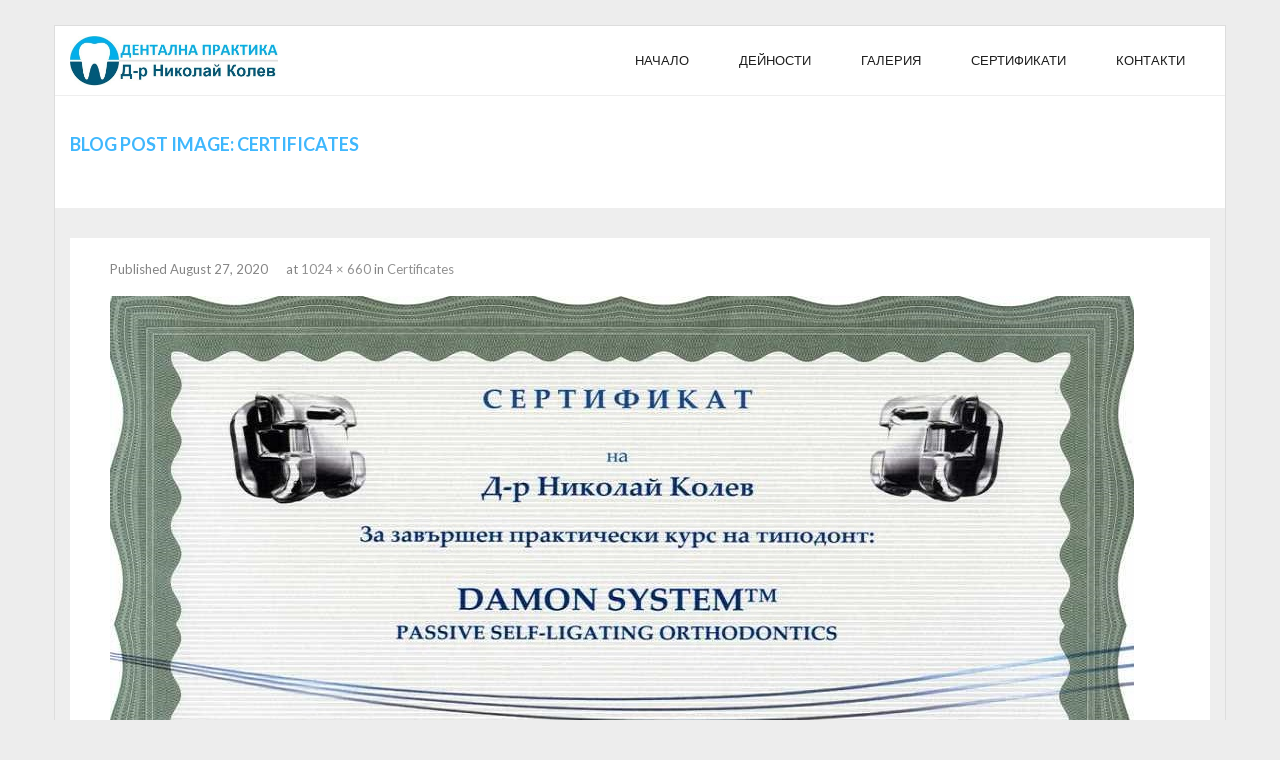

--- FILE ---
content_type: text/html; charset=UTF-8
request_url: https://ortodont-kolev.com/?attachment_id=176
body_size: 4927
content:
<!DOCTYPE html>

<html lang="en-US">
<head>
<meta charset="UTF-8" />
<meta name="viewport" content="width=device-width" />
<link rel="profile" href="//gmpg.org/xfn/11" />
<link rel="pingback" href="https://ortodont-kolev.com/xmlrpc.php" />

<title>certificate12 &#8211; Дентална практика Д-р Николай Колев</title>
<link rel='dns-prefetch' href='//fonts.googleapis.com' />
<link rel='dns-prefetch' href='//s.w.org' />
<link rel="alternate" type="application/rss+xml" title="Дентална практика Д-р Николай Колев &raquo; Feed" href="https://ortodont-kolev.com/feed/" />
<link rel="alternate" type="application/rss+xml" title="Дентална практика Д-р Николай Колев &raquo; Comments Feed" href="https://ortodont-kolev.com/comments/feed/" />
<link rel="alternate" type="application/rss+xml" title="Дентална практика Д-р Николай Колев &raquo; certificate12 Comments Feed" href="https://ortodont-kolev.com/?attachment_id=176#main/feed/" />
		<script type="text/javascript">
			window._wpemojiSettings = {"baseUrl":"https:\/\/s.w.org\/images\/core\/emoji\/13.0.0\/72x72\/","ext":".png","svgUrl":"https:\/\/s.w.org\/images\/core\/emoji\/13.0.0\/svg\/","svgExt":".svg","source":{"concatemoji":"https:\/\/ortodont-kolev.com\/wp-includes\/js\/wp-emoji-release.min.js?ver=5.5.17"}};
			!function(e,a,t){var n,r,o,i=a.createElement("canvas"),p=i.getContext&&i.getContext("2d");function s(e,t){var a=String.fromCharCode;p.clearRect(0,0,i.width,i.height),p.fillText(a.apply(this,e),0,0);e=i.toDataURL();return p.clearRect(0,0,i.width,i.height),p.fillText(a.apply(this,t),0,0),e===i.toDataURL()}function c(e){var t=a.createElement("script");t.src=e,t.defer=t.type="text/javascript",a.getElementsByTagName("head")[0].appendChild(t)}for(o=Array("flag","emoji"),t.supports={everything:!0,everythingExceptFlag:!0},r=0;r<o.length;r++)t.supports[o[r]]=function(e){if(!p||!p.fillText)return!1;switch(p.textBaseline="top",p.font="600 32px Arial",e){case"flag":return s([127987,65039,8205,9895,65039],[127987,65039,8203,9895,65039])?!1:!s([55356,56826,55356,56819],[55356,56826,8203,55356,56819])&&!s([55356,57332,56128,56423,56128,56418,56128,56421,56128,56430,56128,56423,56128,56447],[55356,57332,8203,56128,56423,8203,56128,56418,8203,56128,56421,8203,56128,56430,8203,56128,56423,8203,56128,56447]);case"emoji":return!s([55357,56424,8205,55356,57212],[55357,56424,8203,55356,57212])}return!1}(o[r]),t.supports.everything=t.supports.everything&&t.supports[o[r]],"flag"!==o[r]&&(t.supports.everythingExceptFlag=t.supports.everythingExceptFlag&&t.supports[o[r]]);t.supports.everythingExceptFlag=t.supports.everythingExceptFlag&&!t.supports.flag,t.DOMReady=!1,t.readyCallback=function(){t.DOMReady=!0},t.supports.everything||(n=function(){t.readyCallback()},a.addEventListener?(a.addEventListener("DOMContentLoaded",n,!1),e.addEventListener("load",n,!1)):(e.attachEvent("onload",n),a.attachEvent("onreadystatechange",function(){"complete"===a.readyState&&t.readyCallback()})),(n=t.source||{}).concatemoji?c(n.concatemoji):n.wpemoji&&n.twemoji&&(c(n.twemoji),c(n.wpemoji)))}(window,document,window._wpemojiSettings);
		</script>
		<style type="text/css">
img.wp-smiley,
img.emoji {
	display: inline !important;
	border: none !important;
	box-shadow: none !important;
	height: 1em !important;
	width: 1em !important;
	margin: 0 .07em !important;
	vertical-align: -0.1em !important;
	background: none !important;
	padding: 0 !important;
}
</style>
	<link rel='stylesheet' id='wp-block-library-css'  href='https://ortodont-kolev.com/wp-includes/css/dist/block-library/style.min.css?ver=5.5.17' type='text/css' media='all' />
<link rel='stylesheet' id='thinkup-bootstrap-css'  href='https://ortodont-kolev.com/wp-content/themes/melos/lib/extentions/bootstrap/css/bootstrap.min.css?ver=2.3.2' type='text/css' media='all' />
<link rel='stylesheet' id='thinkup-shortcodes-css'  href='https://ortodont-kolev.com/wp-content/themes/melos/styles/style-shortcodes.css?ver=1.3.6' type='text/css' media='all' />
<link rel='stylesheet' id='thinkup-style-css'  href='https://ortodont-kolev.com/wp-content/themes/melos/style.css?ver=5.5.17' type='text/css' media='all' />
<link rel='stylesheet' id='melos-thinkup-style-grid-css'  href='https://ortodont-kolev.com/wp-content/themes/melos-grid/style.css?ver=1.0.1' type='text/css' media='all' />
<link rel='stylesheet' id='thinkup-google-fonts-css'  href='//fonts.googleapis.com/css?family=Lato%3A300%2C400%2C600%2C700&#038;subset=latin%2Clatin-ext' type='text/css' media='all' />
<link rel='stylesheet' id='prettyPhoto-css'  href='https://ortodont-kolev.com/wp-content/themes/melos/lib/extentions/prettyPhoto/css/prettyPhoto.css?ver=3.1.6' type='text/css' media='all' />
<link rel='stylesheet' id='dashicons-css'  href='https://ortodont-kolev.com/wp-includes/css/dashicons.min.css?ver=5.5.17' type='text/css' media='all' />
<link rel='stylesheet' id='font-awesome-css'  href='https://ortodont-kolev.com/wp-content/themes/melos/lib/extentions/font-awesome/css/font-awesome.min.css?ver=4.7.0' type='text/css' media='all' />
<link rel='stylesheet' id='thinkup-responsive-css'  href='https://ortodont-kolev.com/wp-content/themes/melos/styles/style-responsive.css?ver=1.3.6' type='text/css' media='all' />
<script type='text/javascript' src='https://ortodont-kolev.com/wp-includes/js/jquery/jquery.js?ver=1.12.4-wp' id='jquery-core-js'></script>
<link rel="https://api.w.org/" href="https://ortodont-kolev.com/wp-json/" /><link rel="alternate" type="application/json" href="https://ortodont-kolev.com/wp-json/wp/v2/media/176" /><link rel="EditURI" type="application/rsd+xml" title="RSD" href="https://ortodont-kolev.com/xmlrpc.php?rsd" />
<link rel="wlwmanifest" type="application/wlwmanifest+xml" href="https://ortodont-kolev.com/wp-includes/wlwmanifest.xml" /> 
<meta name="generator" content="WordPress 5.5.17" />
<link rel='shortlink' href='https://ortodont-kolev.com/?p=176' />
<link rel="alternate" type="application/json+oembed" href="https://ortodont-kolev.com/wp-json/oembed/1.0/embed?url=https%3A%2F%2Fortodont-kolev.com%2F%3Fattachment_id%3D176%23main" />
<link rel="alternate" type="text/xml+oembed" href="https://ortodont-kolev.com/wp-json/oembed/1.0/embed?url=https%3A%2F%2Fortodont-kolev.com%2F%3Fattachment_id%3D176%23main&#038;format=xml" />
<style type="text/css">.recentcomments a{display:inline !important;padding:0 !important;margin:0 !important;}</style><style type="text/css" id="custom-background-css">
body.custom-background { background-color: #ededed; }
</style>
	<link rel="icon" href="https://ortodont-kolev.com/wp-content/uploads/2020/08/cropped-cropped-logo.png" sizes="32x32" />
<link rel="icon" href="https://ortodont-kolev.com/wp-content/uploads/2020/08/cropped-cropped-logo.png" sizes="192x192" />
<link rel="apple-touch-icon" href="https://ortodont-kolev.com/wp-content/uploads/2020/08/cropped-cropped-logo.png" />
<meta name="msapplication-TileImage" content="https://ortodont-kolev.com/wp-content/uploads/2020/08/cropped-cropped-logo.png" />
</head>

<body class="attachment attachment-template-default single single-attachment postid-176 attachmentid-176 attachment-jpeg custom-background wp-custom-logo layout-sidebar-none layout-responsive pre-header-style1 header-style1">
<div id="body-core" class="hfeed site">

	<a class="skip-link screen-reader-text" href="#content">Skip to content</a>
	<!-- .skip-link -->

	<header>
	<div id="site-header">

			
		<div id="pre-header">
		<div class="wrap-safari">
		<div id="pre-header-core" class="main-navigation">
  
			
			
			
		</div>
		</div>
		</div>
		<!-- #pre-header -->

				<div id="header">
		<div id="header-core">

			
			<div id="logo">
			<a href="https://ortodont-kolev.com/" class="custom-logo-link" rel="home"><img width="816" height="196" src="https://ortodont-kolev.com/wp-content/uploads/2020/08/cropped-logo-1.jpg" class="custom-logo" alt="Дентална практика Д-р Николай Колев" /></a>			</div>

			
			<div id="header-links" class="main-navigation">
			<div id="header-links-inner" class="header-links">

				<ul id="menu-main-manu" class="menu"><li id="menu-item-14" class="menu-item menu-item-type-post_type menu-item-object-page menu-item-home"><a href="https://ortodont-kolev.com/"><span>Начало</span></a></li>
<li id="menu-item-15" class="menu-item menu-item-type-post_type menu-item-object-page"><a href="https://ortodont-kolev.com/%d0%b4%d0%b5%d0%b9%d0%bd%d0%be%d1%81%d1%82%d0%b8/"><span>Дейности</span></a></li>
<li id="menu-item-16" class="menu-item menu-item-type-post_type menu-item-object-page"><a href="https://ortodont-kolev.com/%d0%b3%d0%b0%d0%bb%d0%b5%d1%80%d0%b8%d1%8f/"><span>Галерия</span></a></li>
<li id="menu-item-39" class="menu-item menu-item-type-post_type menu-item-object-page"><a href="https://ortodont-kolev.com/%d1%81%d0%b5%d1%80%d1%82%d0%b8%d1%84%d0%b8%d0%ba%d0%b0%d1%82%d0%b8/"><span>Сертификати</span></a></li>
<li id="menu-item-17" class="menu-item menu-item-type-post_type menu-item-object-page"><a href="https://ortodont-kolev.com/%d0%ba%d0%be%d0%bd%d1%82%d0%b0%d0%ba%d1%82%d0%b8/"><span>Контакти</span></a></li>
</ul>				
				
			</div>
			</div>
			<!-- #header-links .main-navigation -->
 	
			<div id="header-nav"><a class="btn-navbar collapsed" data-toggle="collapse" data-target=".nav-collapse" tabindex="0"><span class="icon-bar"></span><span class="icon-bar"></span><span class="icon-bar"></span></a></div>
		</div>
		</div>
		<!-- #header -->

		<div id="header-responsive"><div id="header-responsive-inner" class="responsive-links nav-collapse collapse"><ul id="menu-main-manu-1" class=""><li id="res-menu-item-14" class="menu-item menu-item-type-post_type menu-item-object-page menu-item-home"><a href="https://ortodont-kolev.com/"><span>Начало</span></a></li>
<li id="res-menu-item-15" class="menu-item menu-item-type-post_type menu-item-object-page"><a href="https://ortodont-kolev.com/%d0%b4%d0%b5%d0%b9%d0%bd%d0%be%d1%81%d1%82%d0%b8/"><span>Дейности</span></a></li>
<li id="res-menu-item-16" class="menu-item menu-item-type-post_type menu-item-object-page"><a href="https://ortodont-kolev.com/%d0%b3%d0%b0%d0%bb%d0%b5%d1%80%d0%b8%d1%8f/"><span>Галерия</span></a></li>
<li id="res-menu-item-39" class="menu-item menu-item-type-post_type menu-item-object-page"><a href="https://ortodont-kolev.com/%d1%81%d0%b5%d1%80%d1%82%d0%b8%d1%84%d0%b8%d0%ba%d0%b0%d1%82%d0%b8/"><span>Сертификати</span></a></li>
<li id="res-menu-item-17" class="menu-item menu-item-type-post_type menu-item-object-page"><a href="https://ortodont-kolev.com/%d0%ba%d0%be%d0%bd%d1%82%d0%b0%d0%ba%d1%82%d0%b8/"><span>Контакти</span></a></li>
</ul></div></div>
		
		<div id="intro" class="option1"><div class="wrap-safari"><div id="intro-core"><h1 class="page-title"><span>Blog Post Image: </span>Certificates</h1></div></div></div>
		
		
		
	</div>


	</header>
	<!-- header -->

		
	<div id="content">
	<div id="content-core">

		<div id="main">
		<div id="main-core">
			
				<article id="post-176" class="post-176 attachment type-attachment status-inherit hentry">

					<header class="entry-header">
						<div class="entry-meta">
							Published <span><time datetime="2020-08-27T08:38:40+00:00">August 27, 2020</time></span> at <a href="https://ortodont-kolev.com/wp-content/uploads/2020/08/certificate12-2.jpg" title="Link to full-size image">1024 &times; 660</a> in <a href="https://ortodont-kolev.com/?post_type=envira&#038;p=164" title="Return to Certificates" rel="gallery">Certificates</a>						</div><!-- .entry-meta -->
					</header><!-- .entry-header -->

					<div class="entry-content">
						<div class="entry-attachment">
							<div class="attachment">
																<p><img width="1024" height="660" src="https://ortodont-kolev.com/wp-content/uploads/2020/08/certificate12-2.jpg" class="attachment-1200x1200 size-1200x1200" alt="" loading="lazy" /></p>
							</div><!-- .attachment -->

													</div><!-- .entry-attachment -->
						
												
					</div><!-- .entry-content -->
				</article><!-- #post-176 -->
				
				
	<nav role="navigation" id="nav-below">
		<div class="nav-previous"><a href='https://ortodont-kolev.com/?attachment_id=175#main'><span class="meta-icon"><i class="fa fa-angle-left fa-lg"></i></span><span class="meta-nav">Previous</span></a></div>
		<div class="nav-next"><a href='https://ortodont-kolev.com/?attachment_id=242#main'><span class="meta-nav">Next</span><span class="meta-icon"><i class="fa fa-angle-right fa-lg"></i></span></a></div>
	</nav><!-- #image-navigation -->

				
				

	<div id="comments">
	<div id="comments-core" class="comments-area">

	
	
		<div id="respond" class="comment-respond">
		<h3 id="reply-title" class="comment-reply-title">Leave Comment <small><a rel="nofollow" id="cancel-comment-reply-link" class="themebutton" href="/?attachment_id=176#respond" style="display:none;">Cancel reply</a></small></h3><form action="https://ortodont-kolev.com/wp-comments-post.php" method="post" id="commentform" class="comment-form"><p class="comment-notes"><span id="email-notes">Your email address will not be published.</span> Required fields are marked <span class="required">*</span></p><p class="comment-form-comment"><textarea id="comment" name="comment" placeholder="Your Message" cols="45" rows="8" aria-required="true"></textarea></p><p class="comment-form-author one_third"><input id="author" name="author" placeholder="Your Name (Required)" type="text" value="" size="30" aria-required='true' /></p>
<p class="comment-form-email one_third"><input id="email" name="email" placeholder="Your Email (Required)" type="text" value="" size="30" aria-required='true' /></p>
<p class="comment-form-url one_third last"><input id="url" name="url" placeholder="Your Website" type="text" value="" size="30" /></p>
<p class="comment-form-cookies-consent"><input id="wp-comment-cookies-consent" name="wp-comment-cookies-consent" type="checkbox" value="yes" /> <label for="wp-comment-cookies-consent">Save my name, email, and website in this browser for the next time I comment.</label></p>
<p class="form-submit"><input name="submit" type="submit" id="submit" class="submit" value="Submit Now" /> <input type='hidden' name='comment_post_ID' value='176' id='comment_post_ID' />
<input type='hidden' name='comment_parent' id='comment_parent' value='0' />
</p></form>	</div><!-- #respond -->
	</div>
</div><div class="clearboth"></div><!-- #comments .comments-area -->
			

		</div><!-- #main-core -->
		</div><!-- #main -->
			</div>
	</div><!-- #content -->

	<footer>
		<div id="footer"><div id="footer-core" class="option2"><div id="footer-col1" class="widget-area"><aside class="widget widget_text"><h3 class="footer-widget-title"><span>Стара Загора</span></h3>			<div class="textwidget"><p>Бул. “Цар Симеон Велики” 157<br />
Вх.В, Ет.2, Офис 21<br />
Тел. 0898 604 370</p>
</div>
		</aside></div><div id="footer-col2" class="widget-area"><aside class="widget widget_text"><h3 class="footer-widget-title"><span>Казанлък</span></h3>			<div class="textwidget"><p>Ул. “Стара Планина” 10″ – Поликлиника<br />Ет.1, Кабинет 1<br />Тел. 0898 604 370</p>
</div>
		</aside></div></div></div><!-- #footer -->		
		<div id="sub-footer">
		<div id="sub-footer-core">
		
			<div class="copyright">
<!--			Theme by <a href="https://www.thinkupthemes.com/" target="_blank">Think Up Themes Ltd</a>. Powered by <a href="https://www.wordpress.org/" target="_blank">WordPress</a>.  -->
			Copyright 2023 Ortodont Kolev
			</div>
			<!-- .copyright -->

<!--				-->
			<!-- #footer-menu -->
			

									
		</div>
		</div>
	</footer><!-- footer -->

</div><!-- #body-core -->

<script type='text/javascript' src='https://ortodont-kolev.com/wp-includes/js/imagesloaded.min.js?ver=4.1.4' id='imagesloaded-js'></script>
<script type='text/javascript' src='https://ortodont-kolev.com/wp-content/themes/melos/lib/extentions/prettyPhoto/js/jquery.prettyPhoto.js?ver=3.1.6' id='prettyPhoto-js'></script>
<script type='text/javascript' src='https://ortodont-kolev.com/wp-content/themes/melos/lib/scripts/plugins/scrollup/jquery.scrollUp.min.js?ver=2.4.1' id='jquery-scrollup-js'></script>
<script type='text/javascript' src='https://ortodont-kolev.com/wp-content/themes/melos/lib/extentions/bootstrap/js/bootstrap.js?ver=2.3.2' id='thinkup-bootstrap-js'></script>
<script type='text/javascript' src='https://ortodont-kolev.com/wp-content/themes/melos/lib/scripts/main-frontend.js?ver=1.3.6' id='thinkup-frontend-js'></script>
<script type='text/javascript' src='https://ortodont-kolev.com/wp-content/themes/melos/lib/scripts/plugins/ResponsiveSlides/responsiveslides.min.js?ver=1.54' id='responsiveslides-js'></script>
<script type='text/javascript' src='https://ortodont-kolev.com/wp-content/themes/melos/lib/scripts/plugins/ResponsiveSlides/responsiveslides-call.js?ver=1.3.6' id='thinkup-responsiveslides-js'></script>
<script type='text/javascript' src='https://ortodont-kolev.com/wp-includes/js/comment-reply.min.js?ver=5.5.17' id='comment-reply-js'></script>
<script type='text/javascript' src='https://ortodont-kolev.com/wp-includes/js/wp-embed.min.js?ver=5.5.17' id='wp-embed-js'></script>

<script defer src="https://static.cloudflareinsights.com/beacon.min.js/vcd15cbe7772f49c399c6a5babf22c1241717689176015" integrity="sha512-ZpsOmlRQV6y907TI0dKBHq9Md29nnaEIPlkf84rnaERnq6zvWvPUqr2ft8M1aS28oN72PdrCzSjY4U6VaAw1EQ==" data-cf-beacon='{"version":"2024.11.0","token":"3c904801a36045c89c3c7e9acef98c64","r":1,"server_timing":{"name":{"cfCacheStatus":true,"cfEdge":true,"cfExtPri":true,"cfL4":true,"cfOrigin":true,"cfSpeedBrain":true},"location_startswith":null}}' crossorigin="anonymous"></script>
</body>
</html>

--- FILE ---
content_type: text/css
request_url: https://ortodont-kolev.com/wp-content/themes/melos-grid/style.css?ver=1.0.1
body_size: 2877
content:
/*
Theme Name: Melos Grid
Text Domain: melos-grid
Template: melos
Version: 1.0.1
Requires at least: 4.7
Tested up to: 5.4.2
Requires PHP: 5.6.0
Description: Melos Grid is the free version of the multi-purpose professional theme (Melos Pro) ideal for a business or blog website. The theme has a responsive layout, HD retina ready and comes with a powerful theme options panel with can be used to make awesome changes without touching any code. The theme also comes with a full width easy to use slider. Easily add a logo to your site and create a beautiful homepage using the built-in homepage layout. Compatible with WooCommerce, WPML, Polylang, Flat Parallax Slider, Photo Gallery and Travel Map, Elementor, Page Builder, Beaver Builder, Visual Composer, SiteOrigin, Divi, etc. It's a perfect theme for small businesses (restaurants, wedding planners, sport/medical shops), startups, corporate businesses, online agencies and firms, portfolios, ecommerce (WooCommerce), and freelancers.
Tags: one-column, two-columns, three-columns, right-sidebar, left-sidebar, custom-header, custom-menu, full-width-template, theme-options, threaded-comments, editor-style, featured-images, featured-image-header, post-formats, sticky-post, translation-ready, flexible-header, custom-background, grid-layout, footer-widgets, blog, e-commerce, portfolio
Author: Think Up Themes
Author URI: https://www.thinkupthemes.com
Theme URI: https://www.thinkupthemes.com/free/melos-free/
License: GNU General Public License v2 or later
License URI: https://www.gnu.org/licenses/gpl-2.0.html
*/

/* Basic Style */
#body-core {
	background: #eee;
}

/* Pre Header Style */
#pre-header {
	background-color: #eee;
	border-bottom: none;
}
#pre-header .header-links li {
	margin: 0px 1px;
}
#pre-header .header-links li a {
	background-color: #f4f4f4;
	color: #aaa;
}
#pre-header .header-links li ul li a {
	background-color: #aaa;
}
#pre-header .header-links .sub-menu a:hover {
	color: #1EAAF1;
}
#pre-header .header-links > ul > li > a {
	border-left: none;
}
#pre-header .header-links > ul > li:last-child > a {
	border-right: none;
}
#pre-header .header-links .menu-hover > a,
#pre-header .header-links > ul > li > a:hover {
	color: #1eaaf1;
}
#pre-header .header-links .sub-menu {
	border-top: none;
	background-color: #fff;
}
#pre-header .header-links .sub-menu a {
	background-color: #f4f4f4;
	border-bottom: 1px solid #fff;
	color: #7a7a7a;
}
.main-navigation .sub-menu .sub-menu {
	top: 0px;
}
#pre-header-social li a {
	color: #aaa;
	border-left: none;
}
#pre-header-social li a:hover {
	background-color: transparent!important;
	color: #1eaaf1;
}
#pre-header-social li:last-child a {
	border-right: none;
}
#pre-header-search {
	padding-left: 0px;
}
#pre-header-search .search {
	background-color: #ddd;
	border: none;
	color: #aaa;
}

/* Header Style */
#header .header-links > ul > li a,
#header-sticky .header-links > ul > li a {
	text-transform: uppercase;
	font-size: 13px;
}
#header .menu > li.menu-hover > a,
#header .menu > li.current_page_item > a,
#header .menu > li.current-menu-item > a,
#header .menu > li.current-menu-ancestor > a,
#header .menu > li > a:hover,
#header-sticky .menu > li.menu-hover > a,
#header-sticky .menu > li.current_page_item > a,
#header-sticky .menu > li.current-menu-item > a,
#header-sticky .menu > li.current-menu-ancestor > a,
#header-sticky .menu > li > a:hover {
	color: #1EAAF1;
	background-color: transparent;
}
#header .header-links .sub-menu,
#header-sticky .header-links .sub-menu {
	border: none;
	background-color: #fff;
	padding: 0px;
}
#header .header-links .sub-menu a,
#header-sticky .header-links .sub-menu a {
	color: #aaa;
}
#header .header-links .sub-menu a:hover,
#header-sticky .header-links .sub-menu a:hover {
	color: #1EAAF1;
}
#header .sub-menu li,
#header-sticky .sub-menu li {
	border-left: none;
	border-right: none;
	background-color: #f4f4f4;
	border-bottom: 1px solid #fff;
}

/* Introduce Style */
#introaction-core,
#outroaction-core {
	background-color: #f7f7f7;
	border-top: none;
	border-bottom: none;
	padding: 50px;
	-webkit-box-shadow: 0 0 15px rgba(0, 0, 0, 0.20);
	-moz-box-shadow: 0 0 15px rgba(0, 0, 0, 0.20);
	-ms-box-shadow: 0 0 15px rgba(0, 0, 0, 0.20);
	-o-box-shadow: 0 0 15px rgba(0, 0, 0, 0.20);
	box-shadow: 0 0 15px rgba(0, 0, 0, 0.20);
}
.action-message,
.action-message {
	text-align: left; 
	width: 70%;
	display: inline-block;
}
.action-teaser {
	margin-bottom: 0px;
}
.action-link {
	text-align: right;
	display: inline-block;
	width: 30%;
}
.action-text h3 {
	padding-bottom: 0px;
	border-bottom: none;
	display: inline-block;
}
.action-link a {
	background-color: #1eaaf1;
	color: #fff;
}
.action-link a:hover {
	opacity: 0.9;
	background-color: #1EAAF1;
	color: #fff;
}

/* Featured Style */
.services-builder.style1 {
	text-align: center;
	background-color: #f7f7f7;
	padding: 0px;
	-webkit-border-radius: 5px;
	-moz-border-radius: 5px;
	-ms-border-radius: 5px;
	-o-border-radius: 5px;
	border-radius: 5px;	
	-webkit-box-shadow: 0 0 15px rgba(0, 0, 0, 0.20);
	-moz-box-shadow: 0 0 15px rgba(0, 0, 0, 0.20);
	-ms-box-shadow: 0 0 15px rgba(0, 0, 0, 0.20);
	-o-box-shadow: 0 0 15px rgba(0, 0, 0, 0.20);
	box-shadow: 0 0 15px rgba(0, 0, 0, 0.20);
}
.services-builder.style1 .iconimage {
	padding: 0px;
	border: 5px solid #fff;
}
.services-builder.style1 .iconimage img {
	margin-bottom: -8px;
}
.services-builder.style1 .iconmain {
	padding: 20px 30px 30px 30px;
	background-color: #fff;
}
.services-builder.style1 .iconmain p {
	margin-bottom: 0px;
	margin-top: 30px;
}
.services-builder.style1 h3 {
	position: relative;
	text-transform: uppercase;
	font-weight: 400;
}
.services-builder.style1 h3:after {
	width: 50px;
	height: 2px;
	background-color: #1eaaf1;
	content: '';
	display: inline-block;
	position: absolute;
	left: 50%;
	bottom: -18px;
	-webkit-transform: translateX(-25px);
	-moz-transform: translateX(-25px);
	-ms-transform: translateX(-25px);
	-o-transform: translateX(-25px);
	transform: translateX(-25px);
}
.iconmain .iconurl {
	margin-top: 20px!important;
}
.iconmain .iconurl a.themebutton,
.iconmain .iconurl a.themebutton2 {
	text-transform: uppercase;
	font-size: 12px;
	padding: 3px 15px 4px 15px;
	background-color: #fff;
	color: #fff;
}
.iconmain .iconurl a.themebutton:hover,
.iconmain .iconurl a.themebutton2:hover {
	background-color: #fff;
	color: #fff;
	opacity: 0.9;
}

/* Footer Style */
#footer {
	background-color: #fff;
}
#footer-core,
#footer-core p {
	color: #1e1e1e;
}
#footer-core h3 {
	border-bottom: none;
	padding-bottom: 10px;
	color: #1e1e1e;
	position: relative;
}
#footer-core h3:after {
	position: absolute;
	width: 50px;
	height: 2px;
	background-color: #1eaaf1;
	content: '';
	left: 0;
	bottom: 0;
}
#footer .widget_recent_entries li span,
#footer .widget_recent_comments li span {
	display: block;
	font-weight: 600;
}
#footer .widget_recent_entries li,
#footer .widget_recent_comments li {
	margin-bottom: 10px;
}
#footer .widget li:last-child {
	border-bottom: none;
}
#footer .widget li {
	border-bottom: 1px solid #eee;
}
#footer .widget li a {
	font-weight: 600;
	font-size: 16px;
	color: #1e1e1e;
}
#footer .widget li span {
	color: #aaa;
}
#footer .widget li a:hover {
	color: #1EAAF1;
}
#footer .widget_tag_cloud a {
	background-color: #eee;
	padding: 5px 10px;
	color: #1e1e1e;
	-webkit-border-radius: 5px;
	-moz-border-radius: 5px;
	-ms-border-radius: 5px;
	-o-border-radius: 5px;
	border-radius: 5px;	
}
#footer .widget_tag_cloud a:hover {
	color: #fff;
	background-color: #1eaaf1;
}
#footer-core input[type=text],
#footer-core input[type=email],
#footer-core input[type=password],
#footer-core select,
#footer-core textarea {
	border: 1px solid #ddd;
	background-color: #eee;
}

/* Sub Footer Style */
#sub-footer {
	color: #aaa;
	border-top: 1px solid #eee;
	background-color: #fff;
}
#sub-footer a {
	color: #aaa;
}
#sub-footer a:hover {
	color: #1EAAF1;
}

/* Page Intro Style */
#intro {
	border-top: 1px solid #eee;
	background: #fff;
}
#intro .page-title:after {
	display: none;
}
#intro .page-title {
	text-align: left;
	float: left;
	color: #3FB7FD;
	display: inline-block;
	width: 50%;
}
#intro #breadcrumbs {
	color: #4a4a4a;
	display: inline-block;
	width: 50%;
	text-align: right;
	margin-top: 15px;
}

/* Blog Posts Style */
article.has-post-thumbnail {
	margin-top: 0px;
}
.blog-article {
	background-color: #fff;
	border-bottom: none;
	margin-top: 53px;
}
.blog-style1 .blog-article .blog-title,
.blog-style1 .blog-article .entry-meta > span.comment {
	position: relative;
	height: auto;
	line-height: 24px;
	background-color: transparent;
	-webkit-box-shadow: none;
	-moz-box-shadow: none;
	-ms-box-shadow: none;
	-o-box-shadow: none;
	box-shadow: none;
}
.blog-style1-layout1 .blog-article .blog-thumb {
	border: 5px solid #fff;
}
.blog-style1 .blog-article .blog-title {
	color: #1e1e1e;
	margin-bottom: 15px;
}
.blog-style1 .blog-article .entry-meta > span.comment {
	color: #7a7a7a;
	left: 0px;
}
.blog-style1-layout1 .blog-article.format-nomedia .blog-title {
	left: 0;
}
.blog-article .entry-meta > span.author {
	position: absolute;
	background: #fff;
	color: #1eaaf1;
	padding: 5px 10px;
	top: -53px;
	left: 20px;
	z-index: 2;
	-webkit-border-radius: 5px;
	-moz-border-radius: 5px;
	-ms-border-radius: 5px;
	-o-border-radius: 5px;
	border-radius: 5px;	
}
.blog-article .entry-meta > span.author:after {
	display: none;
}
.blog-style1-layout1 .blog-article .entry-header {
	position: relative;
	z-index: 1;
}
.blog-style1-layout1 .blog-article .entry-content {
	position: relative;
	padding: 20px 30px;
	border-bottom-left-radius: 5px;
	border-bottom-right-radius: 5px;
}
.blog-article p {
	margin-bottom: 0px;
}
.blog-article p.more-link {
	margin-top: 20px;
	margin-bottom: 0px;
}
.blog-style1-layout1 .blog-article .two_fifth {
	width: 100%;
	margin-right: 0;
	float: none;
}
.blog-style1-layout1 .blog-article .three_fifth {
	width: 100%;
	float: none;
}
.blog-article .more-link a {
	color: #fff;
	font-weight: 700;
	border-bottom: none;
	text-transform: uppercase;
	font-size: 12px;
	padding: 5px 10px;
}
.blog-article .more-link a:hover {
	opacity: 0.9;
}
.blog-article .entry-meta > span:last-child:after {
	display: none;
}

/* Page Number Style */
.navigation.pagination .nav-links a, .navigation.pagination .nav-links span {
	background: #fff;
	border: none;
}
.navigation.pagination .nav-links a:hover,
.navigation.pagination .nav-links a.current,
.navigation.pagination .nav-links span:hover,
.navigation.pagination .nav-links span.current,
.navigation.pagination .nav-links a:hover,
.navigation.pagination .nav-links span:hover {
	background-color: #1eaaf1;
}

/* Sidebar Style */
#sidebar .widget_search {
	-webkit-box-shadow: none !important;
	-moz-box-shadow: none !important;
	-ms-box-shadow: none !important;
	-o-box-shadow: none !important;
	box-shadow: none !important;
}
#sidebar .widget {
	border-top: none;
	padding: 0px;
	background-color: #fff;
	-webkit-box-shadow: 0 0 15px rgba(0, 0, 0, 0.20);
	-moz-box-shadow: 0 0 15px rgba(0, 0, 0, 0.20);
	-ms-box-shadow: 0 0 15px rgba(0, 0, 0, 0.20);
	-o-box-shadow: 0 0 15px rgba(0, 0, 0, 0.20);
	box-shadow: 0 0 15px rgba(0, 0, 0, 0.20);
}
#sidebar input[type=text],
#sidebar input[type=email],
#sidebar input[type=password],
#sidebar input[type=search],
#sidebar select,
#sidebar textarea,
#sidebar input[type=text]:focus,
#sidebar input[type=email]:focus,
#sidebar input[type=password]:focus,
#sidebar input[type=search]:focus,
#sidebar select:focus,
#sidebar textarea {
	background-color: #fff!important;
	border: 1px solid #ddd;
}
#sidebar h3.widget-title {
	border-bottom: none;
	background-color: #fff;
	padding: 20px 20px 0px 20px;
	margin-bottom: 0px;
}
#sidebar .widget ul {
	padding: 20px;
}
#sidebar .widget .tagcloud {
	padding: 20px;
}
#sidebar .widget_tag_cloud a {
	padding: 5px 10px;
	background-color: #eee;
	color: #1e1e1e;
	-webkit-border-radius: 5px;
	-moz-border-radius: 5px;
	-ms-border-radius: 5px;
	-o-border-radius: 5px;
	border-radius: 5px;	
}
#sidebar .widget_tag_cloud a:hover {
	border-color: #1EAAF1;
	background-color: #1EAAF1;
	color: #fff;
}
#sidebar .widget #recentcomments li {
	margin-bottom: 10px;
}
#sidebar .widget li span {
	display: block;
	font-size: 13px;
	color: #aaa;
}
#sidebar .widget li a {
	color: #1e1e1e;
}
#sidebar .widget li a:hover {
	color: #1eaaf1;
}
#sidebar .widget_recent_entries li {
	margin-bottom: 10px;
}
#sidebar .widget_recent_entries li:last-child {
	margin-bottom: 0px;
}

/* Single Post Style */
#body-core #main-core > article {
	background-color: #fff;
	border-bottom: none;
	padding: 20px!important;
	margin-bottom: 0px;
}
.single .entry-content {
	margin-bottom: 0px;
}
#nav-above,
#nav-below {
	padding: 30px 0px;
	border-bottom: none;
}
.nav-previous, .nav-next {
	max-width: 380px;
	width: 100%;
}
.nav-previous a,
.nav-next a {
	height: 60px;
	width: 100%;
	line-height: 60px;
	border-bottom: none;
	background-color: #fff;
	text-transform: uppercase;
	color: #aaa;
	border-right: none;
	border-left: none;
	font-size: 12px;
}

/* Comments & Leave Comment */
#comments-title {
	padding: 0px;
}
.commentlist {
	border-bottom: none;
	background-color: #fff;
	padding: 20px;
}
#comments-title h3,
#reply-title {
	background-color: #fff;
	padding: 20px;
	margin-bottom: 0px;
}
.comment-respond {
	border-bottom: none;
	background-color: #fff;
	padding: 0px;
}
.comment-respond form {
	padding: 20px;
}
#commentform input[type=text],
#commentform input[type=email],
#commentform input[type=password],
#commentform input[type=search],
#commentform textarea {
	background-color: #f7f7f7;
}
.themebutton,
button,
html input[type="button"],
input[type="reset"],
input[type="submit"] {
	font-size: 12px;
	text-transform: uppercase;
	font-weight: 400;
	color: #fff;
	background-color: #1EAAF1;
}
.themebutton:hover,
button:hover,
html input[type="button"]:hover,
input[type="reset"]:hover,
input[type="submit"]:hover {
	opacity: 0.9;
	background-color: #1EAAF1;
	color: #fff;
}